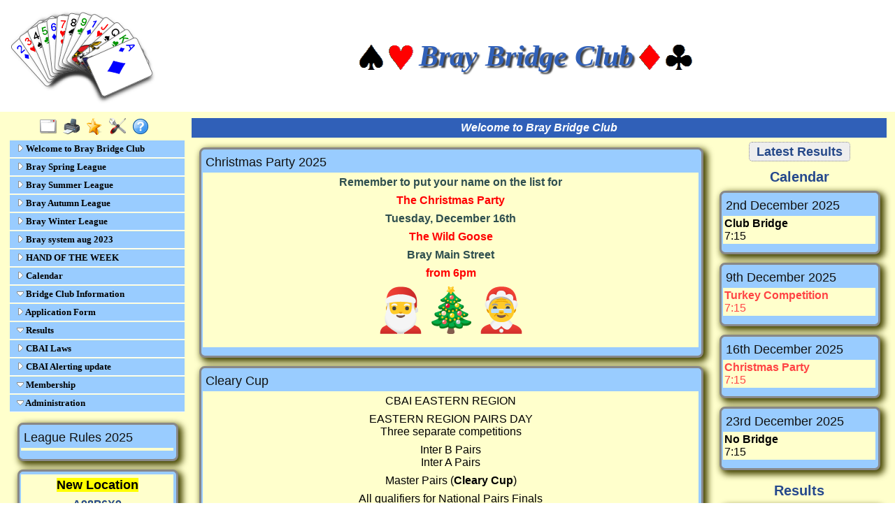

--- FILE ---
content_type: text/html
request_url: https://www.bridgewebs.com/bray/
body_size: 42351
content:
<!DOCTYPE HTML>
<html xml:lang="en" lang="en">

<head>
<meta http-equiv="Content-Type" content="text/html; charset=iso-8859-1" />
<meta name="expires" content="tue, 01 Jun 2017 19:45:00 GMT" />
<meta name="robots" content="index,follow" />
<meta name="revisit-after" content="30 days" />
<meta name="format-detection" content="telephone=no" />
<meta name="keywords" content="bridge,club,bridge club,play bridge,learn bridge,bridge lessons,Bray Bridge Club,Bray, County Wicklow, Ireland,ireland"/>
<meta name="viewport" content="width=device-width" />
<meta name="viewport" content="initial-scale=1.0" />
<meta name="description" content="The Bray Bridge Club web site gives information about session dates and times, results of sessions, club news, lessons and more. " />
<meta name="verify-v1" content="N+IOkpOaynEuTKan8q3FKwac1IBjuygFJUWRwbLQG58=" />
<title>Bray Bridge Club, Bray, County Wicklow, Ireland</title>
<link rel="stylesheet" type="text/css" href="https://code.jquery.com/ui/1.13.1/themes/base/jquery-ui.css" />
<link rel="stylesheet" type="text/css" href="/ckeditor_4.9.2/plugins/fontawesome/font-awesome/css/font-awesome.min.css" />
<link rel="stylesheet" type="text/css" href="/unslider/dist/css/unslider.css" />
<link rel="stylesheet" type="text/css" href="/bray/bwstyle_1098.css" />

<script type="text/javascript" src="https://code.jquery.com/jquery-3.2.1.js"></script>
<script type="text/javascript" src="https://code.jquery.com/ui/1.13.1/jquery-ui.js"></script>
<script type="text/javascript" src="/unslider/src/js/unslider.js"></script>

<script type="text/javascript" src="/bray/bwmenu_1078.js"></script>
<script type="text/javascript" src="/bwscript/bwor16/jscript_bridgewebs.js" ></script>
<script type="text/javascript" src="/bwscript/bwor16/jscript_bw.js" ></script>
<script type="text/javascript" src="/bwscript/bwor16/jscript_calendar.js" ></script>
<script type="text/javascript" src="/bwscript/bwor16/jscript_imageviewer.js" ></script>
<script type="text/javascript" src="/bwscript/bwor16/jscript_menu_modern_nav.js" ></script>
<script type="text/javascript" src="/bwscript/bwor16/jscript_menu_view.js" ></script>

<script type="text/javascript">
var bwhost = '.bridgewebs.com';
var club = 'bray';
var col_dark = '#3060b8';
var col_darker = '#264989';
var col_pale = '#94afe2';
var col_paler = '#bfcfee';
var curr_pid = 'display_home';
var imageview_count = 1;
var imageview_scrolltype_1 = 0;
var menu_entries = 33;
var menu_menu_box1_bedge = '0px';
var menu_menu_box1_bg = '#99CCFF';
var menu_menu_box1_bord = '#888888';
var menu_menu_box1_bsize = '1px';
var menu_menu_box1_btype = 'solid';
var menu_menu_box1_pad = '4px';
var menu_menu_box1_shadow = 'none';
var menu_menu_box1_size = 'small';
var menu_menu_box1_text = '#000000';
var menu_menu_box2_bedge = '0px';
var menu_menu_box2_bg = '#FFFFCC';
var menu_menu_box2_bord = '#EEEEEE';
var menu_menu_box2_bsize = '1px';
var menu_menu_box2_btype = 'solid';
var menu_menu_box2_pad = '4px';
var menu_menu_box2_size = 'small';
var menu_menu_box2_text = '#111111';
var menu_menu_butt = '1px';
var menu_menu_effect = 'none';
var menu_menu_font = 'Verdana';
var menu_menu_position = 'down';
var menu_menu_prefix = 'menu_arrow';
var menu_menu_style = 'std';
var menu_menu_version = '';
var menu_menu_width = '250px';
var menu_menu_wrap = 'nowrap';
var menu_modern = '';
var menu_width = 270;
var picture_tot = '6';
var pid = 'display_home';
var release3 = '';
var sessid = '';
var viewport = 1;
var web_release = 'bwor';
var web_release_club = 'bwor';
var web_release_curr = 'bwor';
var web_release_top = 'bwor';
function bwInitFunctions ( )
{
   imageViewStart ( );
   menuInit ( 0 );
}
</script>

<style type="text/css">
#scroller1 { position: relative;  }
#scroller1 .innerScrollArea1 { overflow: hidden; position: absolute; left: 0; right: 0; top: 0; bottom: 0;  }
#scroller1 li { padding: 0; margin: 0; list-style-type: none; position: absolute;  }
#scroller1 ul { padding: 0; margin: 0; position: relative;  }
.cbnews_column4 { min-width: 250px; width: 250px;  }

.imageh_1 { vertical-align: text-top; text-align: center; height: 30px; margin: 5px; padding:5px; font-size:large; background-color:#22AAAA; color:#DDFFFF;  }
.imageh_2 { vertical-align: text-top; text-align: center; height: 30px; margin: 5px; padding:5px; font-size:large; background-color:#662222; color:#FFDDDD;  }
.imageh_3 { vertical-align: text-top; text-align: center; height: 30px; margin: 5px; padding:5px; font-size:large; background-color:#226622; color:#DDFFDD;  }
.imageh_4 { vertical-align: text-top; text-align: center; height: 30px; margin: 5px; padding:5px; font-size:large; background-color:#222266; color:#DDDDFF;  }
.imageh_5 { vertical-align: text-top; text-align: center; height: 30px; margin: 5px; padding:5px; font-size:large; background-color:#CCCC22; color:#FFFFDD;  }
.imageh_6 { vertical-align: text-top; text-align: center; height: 30px; margin: 5px; padding:5px; font-size:large; background-color:#662266; color:#FFDDFF;  }
.imagei_1 { text-align: left; margin: 0px; vertical-align: top; padding:0px; border:1px solid black; color:black; font-size:small; background-color:#DDFFFF;  }
.imagei_2 { text-align: left; margin: 0px; vertical-align: top; padding:0px; border:1px solid black; color:black; font-size:small; background-color:#FFDDDD;  }
.imagei_3 { text-align: left; margin: 0px; vertical-align: top; padding:0px; border:1px solid black; color:black; font-size:small; background-color:#DDFFDD;  }
.imagei_4 { text-align: left; margin: 0px; vertical-align: top; padding:0px; border:1px solid black; color:black; font-size:small; background-color:#DDDDFF;  }
.imagei_5 { text-align: left; margin: 0px; vertical-align: top; padding:0px; border:1px solid black; color:black; font-size:small; background-color:#FFFFDD;  }
.imagei_6 { text-align: left; margin: 0px; vertical-align: top; padding:0px; border:1px solid black; color:black; font-size:small; background-color:#FFDDFF;  }
.imaget_1 { vertical-align: text-top; text-align: left; margin: 0px; padding:5px; border:1px solid black; color:black; font-size:small; background-color:#DDFFFF;  }
.imaget_2 { vertical-align: text-top; text-align: left; margin: 0px; padding:5px; border:1px solid black; color:black; font-size:small; background-color:#FFDDDD;  }
.imaget_3 { vertical-align: text-top; text-align: left; margin: 0px; padding:5px; border:1px solid black; color:black; font-size:small; background-color:#DDFFDD;  }
.imaget_4 { vertical-align: text-top; text-align: left; margin: 0px; padding:5px; border:1px solid black; color:black; font-size:small; background-color:#DDDDFF;  }
.imaget_5 { vertical-align: text-top; text-align: left; margin: 0px; padding:5px; border:1px solid black; color:black; font-size:small; background-color:#FFFFDD;  }
.imaget_6 { vertical-align: text-top; text-align: left; margin: 0px; padding:5px; border:1px solid black; color:black; font-size:small; background-color:#FFDDFF;  }
.slide-button { padding: 2px 2px 2px 2px; margin: 2px 5px 2px 5px; cursor: pointer;  }
</style>

</head>
<body style=""  onload="bwLoad ( );" onresize="bwResize ( );"  >
<script>0</script>
<a name="top"></a>
<form id="main" name="main" action="/cgi-bin/bwor/bw.cgi?club=bray&amp;pid=display_home" method="post" style="height:100%;min-height:100%" enctype="multipart/form-data">
<div id="popup_box" class="bwbox_popup"></div>
<div id="warning_message" style="height:30px;border:1px solid black;width:98%;margin:1px;padding:2px 10px;white-space:nowrap;display:none;background-color:#f4f4be">
</div>

<div class="bwbox_hidden">
<input type="hidden" id="hidden_club" name="hidden_club" value="bray"/>
<input type="hidden" id="hidden_embed" name="hidden_embed" value=""/>
<input type="hidden" id="hidden_full" name="hidden_full" value=""/>
<input type="hidden" id="hidden_pid" name="hidden_pid" value="display_home"/>
<input type="hidden" id="hidden_wd" name="hidden_wd" value=""/>
</div>

<div id="adaptaon" class="top_div top_expand">
<div class="bwbox_top" id="bwbox_top">
	<div class="bwbox_body" id="bwbox_body">
		<div id="bwbox_banner" class="bwbox_banner">
<div class="bwbox_banner1" id="bwbox_banner1">
<div class="bwbox_banner2" id="bwbox_banner2">
<div style="display:flex;width:100%">
<div class="bwbox_banner_left  bwhide"><img id="bpic1" alt="" style="max-width:224px;width:100%;" src="/bray/Profile_Small.png" border="0" /></div>
<div align="center" class="bwbox_banner_center" style="display:flex;margin:auto;">
<div style="display:inline;align-items: center;align-content:center;"><img alt="Spade" title="Spade" class="bwbox_banner_enhance bwhide" src="/images/spade_d.gif" border="0" /><img alt="Heart" title="Heart" class="bwbox_banner_enhance bwhide" src="/images/heart_d.gif" border="0" />&nbsp;</div>
<div>
<div><div id="bpic2" class="bwbox_banner_name">Bray Bridge Club</div></div>

</div>
<div>&nbsp;<img alt="Diamond" title="Diamond" class="bwbox_banner_enhance bwhide" src="/images/diamond_d.gif" border="0" /><img alt="Club" title="Club" class="bwbox_banner_enhance bwhide" src="/images/club_d.gif" border="0" /></div>
</div>
<div class="bwbox_banner_right bwhide"></div>
</div>
</div>
</div>
</div>
		<div class="bwbox_bwpagebody1" id="bwbox_bwpagebody1">
			<div class="bwbox_bwpagebody2" id="bwpagebody">
				
				<div class="bwbox_main_both" id="bwbox_main_both"><div class="bwbox_main_left" id="bwbox_main_left">
<div class="bwbox_main_menu" id="bwbox_main_menu">
<div class="bwbox_main_menu1" id="bwbox_main_menu1a">
<div class="bwbox_leftmenu"><div style="display:flex;text-align:center;margin: 0 auto;width:100%"><div style="display:flex;text-align:center;margin: 0 auto;">
<a class="tbar2_btn tbar2_full" title="Full Screen" style="display:block;width:25px;text-align:center;" href="https://www.bridgewebs.com/cgi-bin/bwor/bw.cgi?pid=display_home&amp;wd=1&amp;full=1&amp;club=bray" ></a>
<a class="tbar2_btn tbar2_print" title="Print Page" style="display:block;width:25px;text-align:center;" href="/cgi-bin/bwor/bw.cgi?pid=display_home&amp;wd=1&amp;print=1&amp;popt=publish&amp;full=1&amp;club=bray"  target="print"></a>
<a class="tbar2_btn tbar2_bnew" title="Latest Enhancements" style="display:block;width:25px;text-align:center;" href="/cgi-bin/bwx/bw.cgi?pid=display_page13&club=bw"  target="bw"></a>
<a class="tbar2_btn tbar2_admin" title="Web Administration" style="display:block;width:25px;text-align:center;" href="https://www.bridgewebs.com/cgi-bin/bwor/bw.cgi?pid=upload_menu&amp;wd=1&amp;club=bray"  target="_top"></a>
<a class="tbar2_btn tbar2_help" title="Help" style="display:block;width:25px;text-align:center;" href="/guide"  target="help"></a>
</div></div></div>
<div class="bwbox_leftmenu"><div id="menubox" class="bwbox_menubox bwbox_menu_pos_down"></div></div>
</div>
<div class="bwbox_main_menu2" id="bwbox_main_menu1b">
<div class="bwbox_leftmenu"><div class="page_boxing_2_page"  id="bwbox_div_leftbox">

<table id="bwbox_page_leftbox" align="center" border="0" cellspacing="2"  width="100%">
<tr>
<td valign="top">
<div class="page_boxing_2_news"  id="1748514404">

<table  border="0" cellspacing="0" width="100%">
<tr>
<td   title="Click for more details on League Rules 2025" onClick="newWindow=window.open ( '/bray/Summer League Rules.pdf', '_blank' ); newWindow.focus ( );"  class="page_title_2 newslink" >League Rules 2025</td>
</tr>
<tr>
<td title="Click for more details on League Rules 2025" onClick="newWindow=window.open ( '/bray/Summer League Rules.pdf', '_blank' ); newWindow.focus ( );"  class="page_text_2 newslink">
<table cellpadding="0" cellspacing="0" border="0" width="100%">
</table>
</td>
</tr>
</table>

</div>
</td>
</tr>
<tr>
<td valign="top">
<div class="page_boxing_2_news"  id="1734530972">

<table  border="0" cellspacing="0" width="100%">
<tr>
<td  class="page_text_2">
<table cellpadding="0" cellspacing="0" border="0" width="100%">
<tr>
<td ><table width="100%">
<tr><td colspan="2" valign="top"><p style="margin-bottom:8px; text-align:center"><span style="font-size:large;"></span><span style="font-size:large;"><strong><span style="background-color:#ffff00;">New Location</span></strong></span></p>
<p style="margin-bottom:8px; text-align:center"><a href="https://www.google.com/maps/place/Lakers+Social+%26+Recreational+Club/@53.2032544,-6.1063467,484m/data=!3m2!1e3!4b1!4m6!3m5!1s0x4867a86e60cb0a05:0x12c8f4023b889639!8m2!3d53.2032544!4d-6.1063467!16s%2Fg%2F1hc231fjh?entry=ttu&amp;g_ep=EgoyMDI1MDEyNi4wIKXMDSoASAFQAw%3D%3D">A98P6X9</a><span style="font-size:medium;"></span></p>
<p style="margin-bottom:8px; text-align:center"><span style="font-size:medium;"><a href="https://www.google.com/maps/place/Lakers+Social+%26+Recreational+Club/@53.2032544,-6.1089216,17z/data=!3m1!4b1!4m6!3m5!1s0x4867a86e60cb0a05:0x12c8f4023b889639!8m2!3d53.2032544!4d-6.1063467!16s%2Fg%2F1hc231fjh?entry=ttu&amp;g_ep=EgoyMDI0MTIwMS4xIKXMDSoASAFQAw%3D%3D">Lakers Social & Recreational Club</a></span></p>
</td></tr>
</table></td>
</tr>
</table>
</td>
</tr>
</table>

</div>
</td>
</tr>
</table>

</div></div>
<div class="bwbox_leftmenu"><div class="page_boxing_1_news"  id="bwbox_div_bulletin">

<table  id="bwbox_page_bulletin" border="0" cellspacing="0" width="100%">
<tr>
<td    class="page_title_1" >Application Form</td>
</tr>
<tr>
<td  class="page_text_1">
<table cellpadding="0" cellspacing="0" border="0" width="100%">
<tr>
<td ><h4>A copy of the Membership Application Form can be downloaded by clicking on</h4><h4 style="text-align: center;"><a href="https://www.bridgewebs.com/cgi-bin/bwoq/bw.cgi?club=bray&amp;pid=docs_Application%20Form.docx" target="_blank" title="Application Form.docx">Word Version</a> </h4><p style="text-align: center;">OR</p><p style="text-align: center;"><a href="https://www.bridgewebs.com/cgi-bin/bwor/bw.cgi?club=bray&amp;pid=docs_Application%20Form.pdf" target="_blank">pdf Version</a></p></td>
</tr>
</table>
</td>
</tr>
</table>

</div></div>
<div class="bwbox_leftmenu"><div style="padding:5px;text-align:center;">
<div title="For Mobile/Smart device use only" id="bwbox_desktop" class="bwbox_desktop" onClick="bwDesktop()"><a class="bwbox_desktop_a" id="bwbox_desktop_a" href="/cgi-bin/bwor/bw.cgi?pid=display_home&amp;wd=1&amp;club=bray" target="_top">Switch to Desktop</a></div>
</div></div>
<div class="bwbox_leftmenu"><div class="bwbox_release">
Release 2.19r
</div></div>
</div>
</div>
</div>
<div class="bwbox_main_right" id="bwbox_main_right">
<div class="bwbox_main_right_box" id="bwbox_main_right_box">
<div class="header_style">Welcome to Bray Bridge Club</div>
<div class="news_column34"  id="news_column34">
<div class="news_column3 cbnews_column3"  id="news_column3">
<div class="page_boxing_2_page" >

<table id="bwbox_page_home" align="center" border="0" cellspacing="2"  width="100%">
<tr>
<td valign="top">
<div class="page_boxing_2_news"  id="1764112543">

<table  border="0" cellspacing="0" width="100%">
<tr>
<td    class="page_title_2" >Christmas Party 2025</td>
</tr>
<tr>
<td  class="page_text_2">
<table cellpadding="0" cellspacing="0" border="0" width="100%">
<tr>
<td ><table width="100%">
<tr><td colspan="2" valign="top"><p style="text-align: center;"><span style="font-size:medium;"><strong><span style="color:#2f4f4f;">Remember to put your name on the list for</span></strong></span></p>
<p style="text-align: center;"><span style="font-size:medium;"><strong><span style="color:#ff0000;">The Christmas Party</span></strong></span></p>
<p style="text-align: center;"><span style="font-size:medium;"><strong><span style="color:#2f4f4f;">Tuesday, December 16th</span></strong></span></p>
<p style="text-align: center;"><span style="font-size:medium;"><strong><span style="color:#ff0000;">The Wild Goose</span></strong></span></p>
<p style="text-align: center;"><span style="font-size:medium;"><strong><span style="color:#2f4f4f;">Bray Main Street</span></strong></span></p>
<p style="text-align: center;"><span style="font-size:medium;"><strong><span style="color:#ff0000;">from 6pm</span></strong></span></p>
<p style="text-align: center;"><img alt="Google (Noto Color Emoji 16.0)" height="72" src="https://images.emojiterra.com/google/noto-emoji/unicode-16.0/color/svg/1f385.svg" width="auto" /><img alt="&#127876;" aria-label="&#127876;" data-bit="iit" data-emoji="&#127876;" draggable="false" loading="lazy" src="https://fonts.gstatic.com/s/e/notoemoji/16.0/1f384/72.png" /><img alt="&#129334;" aria-label="&#129334;" data-bit="iit" data-emoji="&#129334;" draggable="false" loading="lazy" src="https://fonts.gstatic.com/s/e/notoemoji/16.0/1f936/72.png" /></p>
</td></tr>
</table></td>
</tr>
</table>
</td>
</tr>
</table>

</div>
</td>
</tr>
<tr>
<td valign="top">
<div class="page_boxing_2_news"  id="1764430213">

<table  border="0" cellspacing="0" width="100%">
<tr>
<td   title="Click for more details on Cleary Cup" onClick="newWindow=window.open ( '/cgi-bin/bwor/bw.cgi?pid=docs_Eastern Region Pairs Day Notice_07Dec2025.docx_updated.pdf&amp;wd=1&amp;param=pdf&amp;club=bray', '_self' );"  class="page_title_2 newslink" >Cleary Cup</td>
</tr>
<tr>
<td title="Click for more details on Cleary Cup" onClick="newWindow=window.open ( '/cgi-bin/bwor/bw.cgi?pid=docs_Eastern Region Pairs Day Notice_07Dec2025.docx_updated.pdf&amp;wd=1&amp;param=pdf&amp;club=bray', '_self' );"  class="page_text_2 newslink">
<table cellpadding="0" cellspacing="0" border="0" width="100%">
<tr>
<td ><table width="100%">
<tr><td colspan="2" valign="top"><p style="text-align: center;"><span style="font-size:medium;">CBAI EASTERN REGION</span></p>
<p style="text-align: center;"><span style="font-size:medium;">EASTERN REGION PAIRS DAY<br />
Three separate competitions</span></p>
<p style="text-align: center;"><span style="font-size:medium;">Inter B Pairs<br />
Inter A Pairs</span></p>
<p style="text-align: center;"><span style="font-size:medium;">Master Pairs (<strong>Cleary Cup</strong>)</span></p>
<p style="text-align: center;"><span style="font-size:medium;">All qualifiers for National Pairs Finals</span></p>
</td></tr>
</table></td>
</tr>
</table>
</td>
</tr>
</table>

</div>
</td>
</tr>
<tr>
<td valign="top">
<div class="page_boxing_2_news"  id="1761126581">

<table  border="0" cellspacing="0" width="100%">
<tr>
<td    class="page_title_2" >Spiro Cup & Coen Trophy 2025</td>
</tr>
<tr>
<td  class="page_text_2">
<table cellpadding="0" cellspacing="0" border="0" width="100%">
<tr>
<td ><table width="100%">
<tr><td colspan="2" valign="top"><p style="text-align: center;"><img src="/bray/2025_Coen.jpeg" style="border-width: 0px; border-style: solid; height: 215px; width: 300px;" /></p>
<p style="text-align: center;">Congratulations to all Bray members who played in the Spiro & Coen over the weekend, </p>
<p style="text-align: center;">especially <strong>John Noonan</strong> whose team came First in the <strong>Coen Trophy</strong>, with BJ's team in Second</p>
<p style="text-align: center;"><strong>BJ </strong>& his partner took the <strong>Spiro Cup</strong> home.</p>
<p style="text-align: center;"><img border="0" src="/bray/Spiro-Winners-2025-300x225.jpeg" style="width: 300px;margin: 5px" /></p>
</td></tr>
</table></td>
</tr>
</table>
</td>
</tr>
</table>

</div>
</td>
</tr>
<tr>
<td valign="top">
<div class="page_boxing_2_news"  id="1758711838">

<table  border="0" cellspacing="0" width="100%">
<tr>
<td    class="page_title_2" >Open Teams September 2025</td>
</tr>
<tr>
<td  class="page_text_2">
<table cellpadding="0" cellspacing="0" border="0" width="100%">
<tr>
<td ><table width="100%">
<tr><td colspan="2" valign="top"><p style="text-align: center;">Well done to all the participants and organisers.  Our first Open Teams competition of the season was a pleasure.</p>
<p style="text-align: center;">Congratulations to the winning teams</p>
<p style="text-align: center;">1st Alan O'Sullivan, BJ O'Brien, Mathew O'Farrell & Teresa Rigney</p>
<p style="text-align: center;">2nd Mairead Haugh, Roisin DeJong, Maria Whelan & John Noonan</p>
<p style="text-align: center;">3rd Rory Egan, Eileen Vickers, Sandra Newell & Michelle Moloney</p>
</td></tr>
</table></td>
</tr>
</table>
</td>
</tr>
</table>

</div>
</td>
</tr>
<tr>
<td valign="top">
<div class="page_boxing_2_news"  id="1758709898">

<table  border="0" cellspacing="0" width="100%">
<tr>
<td   title="Click for more details on Resident Expert Hand Analysis" onClick="newWindow=window.open ( '/cgi-bin/bwor/bw.cgi?pid=docs_Hand Analysis 23925.pdf&amp;wd=1&amp;param=pdf&amp;club=bray', '_self' );"  class="page_title_2 newslink" >Resident Expert Hand Analysis</td>
</tr>
<tr>
<td title="Click for more details on Resident Expert Hand Analysis" onClick="newWindow=window.open ( '/cgi-bin/bwor/bw.cgi?pid=docs_Hand Analysis 23925.pdf&amp;wd=1&amp;param=pdf&amp;club=bray', '_self' );"  class="page_text_2 newslink">
<table cellpadding="0" cellspacing="0" border="0" width="100%">
<tr>
<td ><table width="100%">
<tr><td colspan="2" valign="top"><p><strong>Thanks John</strong></p>
<p> </p>
<p> </p>
</td></tr>
</table></td>
</tr>
</table>
</td>
</tr>
</table>

</div>
</td>
</tr>
<tr>
<td valign="top">
<div class="page_boxing_2_news"  id="1748515111">

<table  border="0" cellspacing="0" width="100%">
<tr>
<td    class="page_title_2" >Summer League 2025</td>
</tr>
<tr>
<td  class="page_text_2">
<table cellpadding="0" cellspacing="0" border="0" width="100%">
<tr>
<td ><table width="100%">
<tr><td colspan="2" valign="top"><p style="line-height: 1.38; text-align: center;"><span style="font-size:11pt; font-variant:normal; white-space:pre-wrap"><span style="font-family:Arial,sans-serif"><span style="color:#000000"><span style="font-weight:400"><span style="font-style:normal"><span style="text-decoration:none"></span></span></span></span></span></span></p>
<p style="line-height:1.3800000000000001; text-align:center; margin-bottom:13px"><span style="font-size:11pt; font-variant:normal; white-space:pre-wrap"><span style="font-family:Calibri,sans-serif"><span style="color:#000000"><span style="font-weight:400"><span style="font-style:normal"><span style="text-decoration:none"><span style="border:none"><span style="display:inline-block"><span style="overflow:hidden"><span style="width:286px"><span style="height:146px"><img border="0" src="/bray/sl2025.jpg" style="width: 450px;margin: 5px" /></span></span></span></span></span></span></span></span></span></span></span></p>
<p style="line-height:1.3800000000000001; text-align:center; margin-bottom:13px"><span style="font-size:24pt; font-variant:normal; white-space:pre-wrap"><span style="font-family:Calibri,sans-serif"><span style="color:#000000"><span style="font-weight:400"><span style="font-style:normal"><span style="text-decoration:none">Bray Bridge Club</span></span></span></span></span></span></p>
<p style="line-height:1.3800000000000001; text-align:center; margin-bottom:13px"><span style="font-size:24pt; font-variant:normal; white-space:pre-wrap"><span style="font-family:Calibri,sans-serif"><span style="color:#000000"><span style="font-weight:400"><span style="font-style:normal"><span style="text-decoration:none">Summer League Prizewinners</span></span></span></span></span></span></p>
<table align="center" border="0" cellpadding="1" cellspacing="2" data-sheets-baot="1" data-sheets-root="1" dir="ltr" xmlns="http://www.w3.org/1999/xhtml">
	<colgroup>
		<col width="80" />
		<col width="166" />
	</colgroup>
	<tbody>
		<tr>
			<td><span style="font-size:small;"><strong>1st</strong></span></td>
			<td><span style="font-size:small;"><strong>Maria Whelan</strong></span></td>
		</tr>
		<tr>
			<td><span style="font-size:small;"><strong>2nd</strong></span></td>
			<td><span style="font-size:small;"><strong>Sean Maguire</strong></span></td>
		</tr>
		<tr>
			<td><span style="font-size:small;"><strong>3rd</strong></span></td>
			<td><span style="font-size:small;"><strong>Brendan Martin</strong></span></td>
		</tr>
		<tr>
			<td><span style="font-size:small;"><strong>4th</strong></span></td>
			<td><span style="font-size:small;"><strong>Eileen Vickers</strong></span></td>
		</tr>
		<tr>
			<td><span style="font-size:small;"><strong>5th</strong></span></td>
			<td><span style="font-size:small;"><strong>Alan O'Sullivan</strong></span></td>
		</tr>
		<tr>
			<td><span style="font-size:small;"><strong>1st June</strong></span></td>
			<td><span style="font-size:small;"><strong>Catherine Mc Cann</strong></span></td>
		</tr>
		<tr>
			<td><span style="font-size:small;"><strong>1st July</strong></span></td>
			<td><span style="font-size:small;"><strong>Mairead Haugh</strong></span></td>
		</tr>
		<tr>
			<td><span style="font-size:small;"><strong>1st August</strong></span></td>
			<td><span style="font-size:small;"><strong>Eleanor Callanan</strong></span></td>
		</tr>
		<tr>
			<td><span style="font-size:small;"><strong>Visitor</strong></span></td>
			<td><span style="font-size:small;"><strong>Frank O'Gallachoir</strong></span></td>
		</tr>
	</tbody>
</table>
</td></tr>
</table></td>
</tr>
</table>
</td>
</tr>
</table>

</div>
</td>
</tr>
<tr>
<td valign="top">
<div class="page_boxing_2_news"  id="1752501242">

<table  border="0" cellspacing="0" width="100%">
<tr>
<td  class="page_text_2">
<table cellpadding="0" cellspacing="0" border="0" width="100%">
<tr>
<td ><table width="100%">
<tr><td colspan="2" valign="top"><h1 style="text-align: center;">&#9824; <span style="color:red">&#9829;</span> <span style="color:red;">&#9830;</span> &#9827;   <strong>Huge congratulations to Bray Bridge Club </strong></h1>
<h1 style="text-align: center;"><strong>at the Regent Centenary Congress this weekend.</strong> &#9824; <span style="color:red">&#9829;</span> <span style="color:red;">&#9830;</span> &#9827; </h1>
<p style="text-align: center;"> </p>
<p style="text-align: center;">1st, 2nd and 3rd place winners on Friday night in the <strong>Mixed Pairs</strong> - <strong>Marie Callanan, John Noonan and Michelle Moloney & Marcin Rudzinski.  </strong></p>
<p style="text-align: center;"><strong>John Noonan</strong> came 2nd in the <strong>Congress Pairs. </strong></p>
<p style="text-align: center;"><strong>BJ O'Brien's </strong>team were 2nd in the <strong>Congress Teams.</strong></p>
<p style="text-align: center;"><font color="#000000" face="Arial, sans-serif">&#128079;&#128079;&#128079;&#128079;</font></p>
</td></tr>
</table></td>
</tr>
</table>
</td>
</tr>
</table>

</div>
</td>
</tr>
<tr>
<td valign="top">
<div class="page_boxing_2_news"  id="1748517499">

<table  border="0" cellspacing="0" width="100%">
<tr>
<td    class="page_title_2" >Prize Night !!</td>
</tr>
<tr>
<td  class="page_text_2">
<table cellpadding="0" cellspacing="0" border="0" width="100%">
<tr>
<td ><table width="100%">
<tr><td colspan="2"></td></tr>
<tr><td colspan="2" align="center"><div style="margin: 5px 5px 5px 5px;">
<div id="scroller1" style="height: 230px; margin: 10px auto;border-radius: 6px;border:4px solid #888888;padding: 8px 2px 8px 2px;box-shadow: 4px 4px 10px 2px #444400;">
<div class="innerScrollArea1" id="innerScrollArea1" >
<ul id="innerScrollAreaImages1">
<li><div align="left"><img style="border:2px solid black;margin: 1px;width:370px;" src="/bray/[base64].jpg"  /><div style="text-align: center;">Boland Teams 1st Alan OSullivan Ann Murphy Geraldine Cassidy John Gilliland 2nd Dolores Gilliland Maria Whelan Chantal McCabe Nicola Power 3rd Catherine McCann Brendan Martin Mary Teehan Peggy Kelly</div></div></li>
<li><div align="left"><img style="border:2px solid black;margin: 1px;width:290px;" src="/bray/McStravick_Teams_1st_Alan_OSullivan_John_Noonan_Mairead_Haugh__Roisin_De_Jong.jpg"  /><div style="text-align: center;">McStravick Teams 1st Alan OSullivan John Noonan Mairead Haugh Roisin De Jong</div></div></li>
<li><div align="left"><img style="border:2px solid black;margin: 1px;width:181px;" src="/bray/Mens_Pairs_1st_George_Daly__John_Hautz_2nd_John_Gilland__Adrian_Meagher.jpg"  /><div style="text-align: center;">Mens Pairs 1st George Daly John Hautz 2nd John Gilland Adrian Meagher</div></div></li>
<li><div align="left"><img style="border:2px solid black;margin: 1px;width:338px;" src="/bray/Presidents_Prize_1st_BJ_OBrien__Alan_OSullivan_2nd_John_Noonan__Maria_Whelan_3rd_Rita_ONeill__Jason_Doyle.jpg"  /><div style="text-align: center;">Presidents Prize 1st BJ OBrien Alan OSullivan 2nd John Noonan Maria Whelan 3rd Rita ONeill Jason Doyle</div></div></li>
<li><div align="left"><img style="border:2px solid black;margin: 1px;width:335px;" src="/bray/Spring_League_1st_Sriram_Chari_2nd_Carol_Vambeck_3rd_Triona_Irving.jpg"  /><div style="text-align: center;">Spring League 1st Sriram Chari 2nd Carol Vambeck 3rd Triona Irving</div></div></li>
<li><div align="left"><img style="border:2px solid black;margin: 1px;width:319px;" src="/bray/Terry_Corcoran__1st_BJ_OBrien__Alan_OSullivan_2nd_Mary_OToole__John_Gilliland_3rd_Sinead_Madden__Gary_Dowling.jpg"  /><div style="text-align: center;">Terry Corcoran 1st BJ OBrien Alan OSullivan 2nd Mary OToole John Gilliland 3rd Sinead Madden Gary Dowling</div></div></li>
</ul>
</div>
</div>
<div align="center" style="padding:5px">
<img id="scroller_play_1" class="slide-button" src="/bwicons/32/2100-media_play_cyan.png"  onclick="imageViewPlay( )" />
<img id="scroller_pause_1" class="slide-button" src="/bwicons/32/2101-media_pause_cyan.png"  onclick="imageViewPause( )"  />
<img id="scroller_stop_1" class="slide-button" src="/bwicons/32/2102-media_stop_cyan.png"  onclick="imageViewStop( )"  />
</div>
</div></td></tr>
</table></td>
</tr>
</table>
</td>
</tr>
</table>

</div>
</td>
</tr>
<tr>
<td valign="top">
<div class="page_boxing_2_news"  id="1744233200">

<table  border="0" cellspacing="0" width="100%">
<tr>
<td    class="page_title_2" >Greystones Open</td>
</tr>
<tr>
<td  class="page_text_2">
<table cellpadding="0" cellspacing="0" border="0" width="100%">
<tr>
<td ><table width="100%">
<tr><td colspan="2" valign="top"><p style="text-align: center;"><img src="/bray/2025_Greystones_Teams_Winners.png" style="border-width: 0px; border-style: solid; width: 400px; height: 347px; float: center;" /></p>
<p style="text-align: center;">Well done to all the Bray Bridge Club members who represented the club so well in the Greystones Open.</p>
<p style="text-align: center;"><span style="font-size:x-large;">&#128079; </span>Congratulations to Team winners Mary O'Toole, Triona Irving, Catherine McCann and Joan O'Neill. <span style="font-size:x-large;">&#128079; </span></p>
<p style="text-align: center;">BJ O'Brien was on the 2nd place team.</p>
<p style="text-align: center;">2nd in the Open Pairs were Jason Doyle and Rory Egan</p>
<p style="text-align: center;">and Best Local Pair was awarded to Brendan Martin and Catherine McCann</p>
</td></tr>
</table></td>
</tr>
</table>
</td>
</tr>
</table>

</div>
</td>
</tr>
<tr>
<td valign="top">
<div class="page_boxing_2_news"  id="1739960512">

<table  border="0" cellspacing="0" width="100%">
<tr>
<td    class="page_title_2" >Expert Hand Analysis</td>
</tr>
<tr>
<td  class="page_text_2">
<table cellpadding="0" cellspacing="0" border="0" width="100%">
<tr>
<td ><table width="100%">
<tr><td colspan="2" valign="top"><p style="text-align: center;">From March 4th, at 7:00pm</p>
<p style="text-align: center;">one of our resident experts will analyse a couple of interesting hands from the previous weeks game. </p>
<p style="text-align: center;">Thank you very much to Alan and BJ who have agreed to kick start this programme. </p>
<p style="text-align: center;">We look forward to an enthusiastic turn out.</p>
</td></tr>
</table></td>
</tr>
</table>
</td>
</tr>
</table>

</div>
</td>
</tr>
<tr>
<td valign="top">
<div class="page_boxing_2_news"  id="1740579218">

<table  border="0" cellspacing="0" width="100%">
<tr>
<td    class="page_title_2" >Open Teams 2025</td>
</tr>
<tr>
<td  class="page_text_2">
<table cellpadding="0" cellspacing="0" border="0" width="100%">
<tr>
<td ><table width="100%">
<tr><td colspan="2" valign="top"><p>Congratulations to everyone on a great evening of Teams Bridge. </p>
<p>1st Alan O'Sullivan, Sandra Newell, Paul Clinch & Iain Walker</p>
<p>2nd Richard Hartheimer, Sean Maguire, Rita O'Neill & Mary Dillon</p>
<p>3rd Marie Callanan, Maria Whelan, Michael Lennon & Trevor Murphy.</p>
<p><img border="0" src="/bray/1OT_1.jpg" /><img border="0" src="/bray/2OT_1.jpg" /></p>
</td></tr>
</table></td>
</tr>
</table>
</td>
</tr>
</table>

</div>
</td>
</tr>
<tr>
<td valign="top">
<div class="page_boxing_2_news"  id="1739351426">

<table  border="0" cellspacing="0" width="100%">
<tr>
<td    class="page_title_2" >John Noonan - Grand Master</td>
</tr>
<tr>
<td  class="page_text_2">
<table cellpadding="0" cellspacing="0" border="0" width="100%">
<tr>
<td ><table width="100%">
<tr><td colspan="2" valign="top"><p style="text-align: center;"><img alt="John Noonan-grand Master" src="/bray/GM2.jpg" style="border-width: 0px; border-style: solid; width: 360px; height: 480px;" /></p>
</td></tr>
</table></td>
</tr>
</table>
</td>
</tr>
</table>

</div>
</td>
</tr>
</table>

</div>
</div>
<div class="news_column4 cbnews_column4"  id="news_column4">
<div style="margin-bottom:4px;"><table  cellspacing="0" border="0" cellspacing="0" width="100%">
<tr>
<td align="center" style="padding:5px"><a class="bwbox_cal_button" title="Click for Latest Results" href="/cgi-bin/bwor/bw.cgi?pid=display_rank&amp;event=latest&amp;wd=1&amp;club=bray"><span style="white-space:nowrap">Latest Results</span></a></td>
</tr>
</table></div>
<div style="margin-bottom:4px;"><div class="page_boxing_2_page" >

<table id="bwbox_page_2" align="center" border="0" cellspacing="2" width="100%">
<tr><td align="center" valign="top" >
<span class="bwbox_cal_color">Calendar</span>
</td></tr>
<tr>
<td valign="top">
<div class="page_boxing_2_news" >

<table  border="0" cellspacing="0" width="100%">
<tr>
<td    class="page_title_2" >2nd December 2025</td>
</tr>
<tr>
<td  class="page_text_2">
<table cellpadding="0" cellspacing="0" border="0" width="100%">
<tr>
<td style="" ><b>Club Bridge</b></td>
</tr>
<tr>
<td style="">7:15</td>
</tr>
</table>
</td>
</tr>
</table>

</div>
</td>
</tr>
<tr>
<td valign="top">
<div class="page_boxing_2_news" >

<table  border="0" cellspacing="0" width="100%">
<tr>
<td    class="page_title_2" >9th December 2025</td>
</tr>
<tr>
<td  class="page_text_2">
<table cellpadding="0" cellspacing="0" border="0" width="100%">
<tr>
<td style="color:#FF4444;background-color:transparent" ><b>Turkey Competition</b></td>
</tr>
<tr>
<td style="color:#FF4444;background-color:transparent">7:15</td>
</tr>
</table>
</td>
</tr>
</table>

</div>
</td>
</tr>
<tr>
<td valign="top">
<div class="page_boxing_2_news" >

<table  border="0" cellspacing="0" width="100%">
<tr>
<td    class="page_title_2" >16th December 2025</td>
</tr>
<tr>
<td  class="page_text_2">
<table cellpadding="0" cellspacing="0" border="0" width="100%">
<tr>
<td style="color:#FF4444;background-color:transparent" ><b>Christmas Party</b></td>
</tr>
<tr>
<td style="color:#FF4444;background-color:transparent">7:15</td>
</tr>
</table>
</td>
</tr>
</table>

</div>
</td>
</tr>
<tr>
<td valign="top">
<div class="page_boxing_2_news" >

<table  border="0" cellspacing="0" width="100%">
<tr>
<td    class="page_title_2" >23rd December 2025</td>
</tr>
<tr>
<td  class="page_text_2">
<table cellpadding="0" cellspacing="0" border="0" width="100%">
<tr>
<td style="" ><b>No Bridge</b></td>
</tr>
<tr>
<td style="">7:15</td>
</tr>
</table>
</td>
</tr>
</table>

</div>
</td>
</tr>
</table>

</div></div>
<div style="margin-bottom:4px;"><div class="page_boxing_2_page" >

<table id="bwbox_page_3" align="center" border="0" cellspacing="2" width="100%">
<tr><td align="center" valign="top" >
<span class="bwbox_cal_color">Results</span>
</td></tr>
<tr>
<td valign="top">
<div class="page_boxing_2_news" >

<table  border="0" cellspacing="0" width="100%">
<tr>
<td    onClick="eventLink ('20251125_1','','')" class="page_title_2 newslink" >25th November 2025</td>
</tr>
<tr>
<td  class="page_text_2">
<table cellpadding="0" cellspacing="0" border="0" width="100%">
<tr>
<td style="" ><b>Club Bridge</b></td>
</tr>
</table>
</td>
</tr>
</table>

</div>
</td>
</tr>
<tr>
<td valign="top">
<div class="page_boxing_2_news" >

<table  border="0" cellspacing="0" width="100%">
<tr>
<td    onClick="eventLink ('20251118_1','','')" class="page_title_2 newslink" >18th November 2025</td>
</tr>
<tr>
<td  class="page_text_2">
<table cellpadding="0" cellspacing="0" border="0" width="100%">
<tr>
<td style="color:#00FF00;background-color:transparent" ><b>Anderson Cup 2</b></td>
</tr>
</table>
</td>
</tr>
</table>

</div>
</td>
</tr>
<tr>
<td valign="top">
<div class="page_boxing_2_news" >

<table  border="0" cellspacing="0" width="100%">
<tr>
<td    onClick="eventLink ('20251111_1','','')" class="page_title_2 newslink" >11th November 2025</td>
</tr>
<tr>
<td  class="page_text_2">
<table cellpadding="0" cellspacing="0" border="0" width="100%">
<tr>
<td style="color:#00FF00;background-color:transparent" ><b>Anderson Cup 1</b></td>
</tr>
</table>
</td>
</tr>
</table>

</div>
</td>
</tr>
<tr>
<td valign="top">
<div class="page_boxing_2_news" >

<table  border="0" cellspacing="0" width="100%">
<tr>
<td    onClick="eventLink ('20251111_2','','')" class="page_title_2 newslink" >11th November 2025</td>
</tr>
<tr>
<td  class="page_text_2">
<table cellpadding="0" cellspacing="0" border="0" width="100%">
<tr>
<td style="" ><b>Anderson Session Overall</b></td>
</tr>
</table>
</td>
</tr>
</table>

</div>
</td>
</tr>
</table>

</div></div>
<div style="margin-bottom:4px;"><div class="page_boxing_97_page" >

<table id="bwbox_page_message" align="center" border="0" cellspacing="2"  width="100%">
<tr>
<td valign="top">
<div class="page_boxing_97_news"  id="1536761722">

<table  border="0" cellspacing="0" width="100%">
<tr>
<td    class="page_title_97" >TIME LIMIT FOR LODGING APPEALS</td>
</tr>
<tr>
<td  class="page_text_97">
<table cellpadding="0" cellspacing="0" border="0" width="100%">
<tr>
<td ><table width="100%">
<tr><td colspan="2" valign="top"><p style="margin-bottom:8px; margin-top:0px; -webkit-text-stroke-width:0px; text-align:center"><u><span style="color:null;"><span style="font-size:medium;"></span></span></u></p>
<p style="margin-bottom:8px; margin-top:0px; -webkit-text-stroke-width:0px; text-align:center"><span style="font-family:Arial,Helvetica,sans-serif;"><span style="font-size:small;"><span style="color:#000000;"><span new="" roman="" times=""><span arial="">We would&nbsp;like to highlight to all members the importance of verifying the <strong>correct score/orientation</strong> when accepting the score on all boards.&nbsp; &nbsp;</span></span></span></span></span></p>
<p style="margin-bottom:8px; margin-top:0px; -webkit-text-stroke-width:0px; text-align:center"><span style="font-family:Arial,Helvetica,sans-serif;"><span style="font-size:small;"><span style="color:#000000;"><span new="" roman="" times=""><span arial=""></span></span></span><span style="color:#000000;"><span new="" roman="" times=""><span arial=""></span></span></span><span style="color:#000000;"><span new="" roman="" times=""><span arial="">Please note that the time limit for any changes in the score is 5 minutes after getting your score on the bridgemates at the end of the session.&nbsp; </span></span></span></span></span></p>
<p style="margin: 0in 0in 0.0001pt; text-align: center;"><span style="font-family:Arial,Helvetica,sans-serif;"><span style="font-size:small;"><span style="color:#000000;"><span new="" roman="" times=""><span arial="">If any score entered incorrectly is not corrected by the TD by the end of play then the results uploaded on the website will stand as entered.&nbsp;</span></span></span></span></span></p>
<p style="margin: 0in 0in 0.0001pt; text-align: center;">&nbsp;</p>
<p style="margin: 0in 0in 0.0001pt; text-align: center;"><span style="font-family:Arial,Helvetica,sans-serif;"><span style="font-size:small;"><span style="color:#000000;"><span new="" roman="" times=""><span arial=""></span></span></span></span></span><span style="font-size:10pt;"><span style="color:#000000;"><span new="" roman="" times=""><span arial="">&nbsp; </span></span></span></span></p>
</td></tr>
</table></td>
</tr>
</table>
</td>
</tr>
</table>

</div>
</td>
</tr>
<tr>
<td valign="top">
<div class="page_boxing_97_news"  id="1605186576">

<table  border="0" cellspacing="0" width="100%">
<tr>
<td    class="page_title_97" >CBAI Calendar of Events</td>
</tr>
<tr>
<td  class="page_text_97">
<table cellpadding="0" cellspacing="0" border="0" width="100%">
<tr>
<td ><table width="100%">
<tr><td colspan="2" valign="top"><p style="text-align:center; margin-bottom:11px"><span style="font-family:Arial,Helvetica,sans-serif"><span style="color:#002060"><span style="font-size:medium">&spades;&nbsp;<span style="color:red">&hearts;</span>&nbsp;<span style="color:red">&diams;</span>&nbsp;&clubs;&nbsp;<strong> </strong></span></span></span></p>
<h2 style="text-align: center;"><span style="font-size:medium"></span><span style="font-size:small;"><strong><font color="#ff0000">CBAI Calendar of Events</font></strong></span></h2>
<p style="text-align:center"><span style="font-size:medium">&clubs;&nbsp;<span style="color:red">&diams;</span>&nbsp;<span style="color:red">&hearts;</span>&nbsp;&spades;</span></p>
<h3 style="text-align: center;"><span style="font-size:x-small;"><span style="color:#000000;"><strong>Click on the following site to see details of all pending congresses and National Competitions:</strong></span></span></h3>
<p style="text-align: center;"><span style="font-size:x-small;"><a href="https://www.cbai.ie/cbai-events/"><span style="color:#000000;">https://www.cbai.ie/cbai-events/</span></a></span></p>
<p>&nbsp;</p>
</td></tr>
</table></td>
</tr>
</table>
</td>
</tr>
</table>

</div>
</td>
</tr>
</table>

</div></div>
</div>
</div>
</div>
</div></div>
			</div>
		</div>
		<div class="bwbox_footer">
This site is built with <a  href="https://www.bridgewebs.com" target="_blank"><span class="bwbox_footer_link"><b>BridgeWebs</b></span></a>, the easy web solution.

</div>
	</div>
</div>

</div>
</form>
</body>

</html>


--- FILE ---
content_type: text/javascript
request_url: https://www.bridgewebs.com/bwscript/bwor16/jscript_imageviewer.js
body_size: 8437
content:
// Copyright 2007-2012, www.bridgewebs.com. All Rights Reserved.
// Author : Gwynne Hughes
// We will take legal action against those who copy our HTML content,
// CSS style sheets and JavaScript functions.
// bridgewebs javascript imageviewer.js
var imageview_controller   = { curSpeed:0, fullSpeed:2, interval:20, duration:600 };
var imageview_fullW        = [ 0 ];
var imageview_viewportW    = [ 0 ];
var imageview_timer_scroll = 0;
var imageview_timer_stop   = 0;
var imageview_scroller     = [ 0 ];
var imageview_scrolltypes  = [ 0, 0 ];
var imageview_objects      = [ 0, 0 ];
var imageview_instance     = 0;
var myIndex = 0;

function imageViewStart ( )
{
//	alert ("ImageViewStartOLd 1");
	for ( i = 1; i <= imageview_count; i++)
  	{
  		imageViewInit ( i );
//  		alert ("ImageViewStartOLd");
	}
	if ( getOptCookie ( 'imgscr' ) != 'P' )
	{
	 	setTimeout ( imageViewPlay, 4 * 1000 );
	}
}
//reset lw 22/01 rel 3 slideshow
function imageViewStart3 ( )
{
  carousel ();
}

function carousel () {
    var i;
    var x = document.getElementsByClassName("mySlides");
    for (i = 0; i < x.length; i++) {
      x[i].style.display = "none";
    }
    myIndex++;
//    alert ("carousel " + myIndex + ' = ' + x );
    if ( myIndex > x.length ) { myIndex = 1 }
    if ( x[myIndex-1] )
    {
	    x[myIndex-1].style.display = "block";
	    setTimeout(carousel, time_out);
    }
}


function imageViewInit ( i )
{
	var imageview_type = 0;
	eval ( 'imageview_type = imageview_scrolltype_' + i );
	imageview_scrolltypes[i] = imageview_type;
	if ( imageview_scrolltypes[i] )
	{
		var pauto = false;
		if ( getOptCookie ( 'imgscr' ) != 'P' )
		{
		 	pauto = true;
		}
		jQuery(document).ready(function($) {
				imageview_objects[i] = $('.slider' + i).unslider( { autoplay: pauto, arrows: false } );
		});
		jQuery(document).ready(function($) {
		   var elem = document.getElementById ( 'slider' + i + '_box' );
			var boxheight = elem.clientHeight;
//		   alert ( boxheight );
		   var elem1 = document.getElementById ( 'slider' + i + '_prev' );
		   if ( elem1 )
		   {
			   elem1.style.top = ( ( boxheight - 100 ) / 2 ) + 'px';
			}
		   var elem2 = document.getElementById ( 'slider' + i + '_next' );
			if ( elem2 )
			{
			   elem2.style.top = ( ( boxheight - 100 ) / 2 ) + 'px';
			}
		});
		if ( ! imageview_timer_stop )
		{
	   	imageview_timer_stop = setTimeout ( imageViewTimerStop, 240 * 1000 );
	   }
		return;
	}
	imageview_scroller[i] = $('#scroller' + i + ' div.innerScrollArea' + i);
	var scrollerContent = imageview_scroller[i].children ( 'ul' );
	scrollerContent.children().clone().appendTo ( scrollerContent );
	var curX = 0;
	scrollerContent.children().each(function(){
	   var $this = $(this);
	   $this.css('left', curX);
	   curX += $this.outerWidth ( true );
	});
	imageview_fullW[i]     = curX / 2;
	imageview_viewportW[i] = imageview_scroller[i].width();

	// Scrolling speed management
	var $imageview_controller = $(imageview_controller);
	var imageViewTweenToNewSpeed = function ( slideshow, newSpeed, duration )
	{
	   if ( duration === undefined )
	   {
	       duration = imageview_controller.duration;
	   }
	   $imageview_controller.stop(true).animate ( {curSpeed:newSpeed}, duration);
	};

	// Pause on hover
//	imageview_scroller[i].hover (
//		function ( i )
//		{
//		   imageViewTweenToNewSpeed ( i, 0 );
//		},
//		function ( i )
//		{
//		   imageViewTweenToNewSpeed ( i, 0 );
//		}
//	);
//   imageViewTweenToNewSpeed ( i, imageview_controller.fullSpeed );
}

function imageViewScroll ( )
{
	for ( i = 1; i <= imageview_count; i++)
  	{
	   var curX = imageview_scroller[i].scrollLeft();
	   var newX = curX + imageview_controller.curSpeed;
	   if ( newX > ( imageview_fullW[i] * 2 ) - imageview_viewportW[i])
	        newX -= imageview_fullW[i];
	   imageview_scroller[i].scrollLeft(newX);
	}
};

function imageViewPause ( )
{
	imageViewTimerStop ( );
	setOptCookie ( 'imgscr', 'P' );
};

function imageViewPlay ( )
{
	imageViewTimerStart ( );
	for ( i = 1; i <= imageview_count; i++)
	{
		if ( ! imageview_scrolltypes[i] )
		{
			var $imageview_controller = $(imageview_controller);
	      var duration = imageview_controller.duration;
	      var newSpeed = imageview_controller.fullSpeed;
		   $imageview_controller.stop(true).animate ( {curSpeed:newSpeed}, duration);
		}
	}
	setOptCookie ( 'imgscr', 'G' );
};

function imageViewStop ( )
{
	imageViewTimerStop ( );
	for ( i = 1; i <= imageview_count; i++)
  	{
		if ( imageview_scrolltypes[i] )
		{
			imageview_objects[i].unslider ( 'stop' );
		}
		else
		{
		   var newX = imageview_fullW[i];
		   imageview_scroller[i].scrollLeft(newX);
		}
	}
	setOptCookie ( 'imgscr', 'P' );
};

function imageViewTimerStart ( )
{
	for ( i = 1; i <= imageview_count; i++ )
  	{
		if ( imageview_scrolltypes[i] )
		{
			imageview_objects[i].unslider ( 'start' );
		}
		else if ( ! imageview_timer_scroll )
		{
		   imageview_timer_scroll = setInterval ( imageViewScroll, imageview_controller.interval );
	   }
	}
//		alert ( 'setting' + imageview_timer_stop );
	if ( ! imageview_timer_stop )
	{
   	imageview_timer_stop = setTimeout ( imageViewTimerStop, 240 * 1000 );
   }
}

function imageViewTimerStop ( )
{
//	alert ( 'here' );
	for ( i = 1; i <= imageview_count; i++ )
	{
		if ( imageview_scrolltypes[i] )
		{
			imageview_objects[i].unslider ( 'stop' );
		}
	}
	if ( imageview_timer_scroll )
	{
	   clearInterval ( imageview_timer_scroll );
	   imageview_timer_scroll = 0;
   }
	if ( imageview_timer_stop )
	{
   	clearTimeout ( imageview_timer_stop );
	   imageview_timer_stop = 0;
   }
}

function imageViewNext ( i )
{
	imageview_objects[i].unslider('next');
	setOptCookie ( 'imgscr', 'G' );
	imageViewTimerStart ( );
}

function imageViewPrev ( i )
{
	imageview_objects[i].unslider('prev');
	setOptCookie ( 'imgscr', 'P' );
	imageViewStop ( );
}

function imageViewCaptionEdit ( pic, nid )
{
	imageViewStop ( );
   if ( imageview_instance )
   {
	   CKEDITOR.remove ( imageview_instance );
   }
   var html = [ ];
   var thtml = [ ];
	var picture_title = '';
	var picture_text = '';
	var choice_seq = [ ];
	for ( var j = 1; j <= picture_tot; j++)
  	{
		eval ( 'picture_title = picture_title_' + j );
		var imove = ' : ';
		if ( pic > j )
		{
			imove = ' : Before - ';
		}
		else if ( pic < j )
		{
			imove = ' : After - ';
		}
		choice_seq.push ( j + '=' + j + imove + picture_title );
  	}
	eval ( 'picture_title = picture_title_' + pic );
	eval ( 'picture_text  = picture_text_'  + pic );
	thtml.push ( '<table cellpadding="3" cellspacing="0" border="0">' );
	thtml.push ( '<tr>' );
	thtml.push ( '<td align="left">' );
	thtml.push ( 'Title:' );
	thtml.push ( '</td>' );
	thtml.push ( '<td>' );
	thtml.push ( '<input type="input"  id="picture_title" name="picture_title" size="40"  value="' + picture_title + '"/>' );
	thtml.push ( '</td>' );
	thtml.push ( '</tr>' );
	thtml.push ( '<tr>' );
	thtml.push ( '<td align="left">' );
	thtml.push ( 'Sequence:' );
	thtml.push ( '</td>' );
	thtml.push ( '<td>' );
	thtml.push ( bwChoice ( 'picture_seq', pic, choice_seq ) );
	thtml.push ( '<input type="hidden" id="picture_id"    name="picture_id"    value="' + pic + '"/>' );
	thtml.push ( '</td>' );
	thtml.push ( '</tr>' );
	thtml.push ( '<tr>' );
	thtml.push ( '<td colspan="2">' );
   thtml.push ( '<textarea bgcolor="#FFFFFF" cols="60" rows="8" id="picture_text" name="picture_text" >' + picture_text + '</textarea>' );
	thtml.push ( '</td>' );
	thtml.push ( '</tr>' );
	thtml.push ( '</table>' );
 	html.push ( thtml.join ( '' ) );
	bwShowBoxPopup ( {
		   btitle  : '<b>Edit Picture Caption</b>',
		   bfoot   : '<button type="button" class="bwbutton" onclick="imageViewCaptionSave( ' + pic + ', ' + nid + ' );">Save</button>',
		   bwidth  : 800,
		   bheight : 800,
		   btop    : 200,
		   bleft   : 100,
		   bcancel : 1,
		   bhtml   : html
		} );
   imageview_instance = CKEDITOR.replace ( 'picture_text' );
	CKEDITOR.replace( 'picture_text', { allowedContent: true } );
	CKEDITOR.dtd.$removeEmpty['span'] = false;
}

function imageViewCaptionSave ( i, nid )
{
	bwPageGo ( 'savepictures' )
}

function imageViewStop ( )
{
	imageViewTimerStop ( );
	for ( i = 1; i <= imageview_count; i++)
  	{
		if ( imageview_scrolltypes[i] )
		{
			imageview_objects[i].unslider ( 'stop' );
		}
		else
		{
		   var newX = imageview_fullW[i];
		   imageview_scroller[i].scrollLeft(newX);
		}
	}
	setOptCookie ( 'imgscr', 'P' );
};
// end imageviewer.js


--- FILE ---
content_type: text/javascript
request_url: https://www.bridgewebs.com/bray/bwmenu_1078.js
body_size: 4059
content:
var menu_data_json = '{"theme":{"menu_box1_bedge":"0px","menu_box1_bsize":"1px","menu_box2_pad":"4px","menu_box1_pad":"4px","menu_wrap":"nowrap","menu_box2_bsize":"1px","menu_box2_bedge":"0px","menu_version":null,"menu_style":"std","menu_butt":"1px","menu_box1_bg":"#99CCFF","menu_prefix":"menu_arrow","menu_box2_bord":"#EEEEEE","menu_box1_text":"#000000","menu_box1_btype":"solid","menu_box1_size":"small","menu_font":"Verdana","menu_position":"down","menu_effect":"none","menu_box2_text":"#111111","menu_box2_btype":"solid","menu_box2_size":"small","menu_box1_shadow":"none","menu_width":"250px","menu_box1_bord":"#888888","menu_box2_bg":"#FFFFCC"},"std":[["1","1","Administration"],["2","1","Results Administration","upload_results"],["2","1","Web Administration","upload_login_page"],["2","1","Site Statistics","display_statistics"]],"opts":{"numbers":0,"color":"#3060b8"},"admin":[["upload_menu","","void"],["upload_pages","display_home",""],["upload_pages","display_page9",""],["upload_pages","display_page1",""],["upload_pages","display_page4",""],["upload_pages","display_page15",""],["upload_docs","docs_Bray system aug 2023.pdf","docs_Bray system aug 2023.pdf"],["upload_pages","display_page17",""],["upload_calendar","display_future","list"],["upload_menu","","void"],["upload_where","display_where","where"],["upload_docs","docs_Bray Bridge Club Guest Arrangements.pdf","docs_Bray Bridge Club Guest Arrangements.pdf"],["upload_where","display_location","location"],["upload_pages","display_page3",""],["upload_docs","docs_Bray Bridge Club Constitution and Rules.pdf","docs_Bray Bridge Club Constitution and Rules.pdf"],["upload_docs","docs_GDPR.pdf","docs_GDPR.pdf"],["upload_docs","docs_Ethics.pdf","docs_Ethics.pdf"],["upload_docs","docs_Etiquette and Courtesy.pdf","docs_Etiquette and Courtesy.pdf"],["upload_people","display_people1","list"],["upload_docs","docs_Penalties  Appeals.pdf","docs_Penalties  Appeals.pdf"],["upload_docs","docs_Application Form.docx","docs_Application Form.docx"],["upload_menu","","void"],["upload_calendar","display_past","list"],["upload_menu","url","void"],["upload_calendar","display_month","list"],["upload_menu","display_recent","void"],["upload_docs","docs_CBAI Laws Summary of Major Changes.pdf","docs_CBAI Laws Summary of Major Changes.pdf"],["upload_docs","docs_CBAI Alerting update.pdf","docs_CBAI Alerting update.pdf"],["upload_menu","","void"],["upload_membership","display_messages",""]],"colors":{"col_pale":"#94afe2","col_paler":"#bfcfee","col_darker":"#264989","col_dark":"#3060b8"},"entries":[["1","1"],["1","2","Welcome to Bray Bridge Club","display_home"],["1","3","Bray Spring League","display_page9"],["1","4","Bray Summer League","display_page1"],["1","5","Bray Autumn League","display_page4"],["1","6","Bray Winter League","display_page15"],["1","7","Bray system aug 2023","docs_Bray system aug 2023.pdf"],["1","8","HAND OF THE WEEK","display_page17"],["1","9","Calendar","display_future"],["1","10","Bridge Club Information"],["2","11","Where &amp; When","display_where"],["2","12","Bray Bridge Club Guest Arrangements","docs_Bray Bridge Club Guest Arrangements.pdf"],["2","13","How to Find Us","display_location"],["2","14","Contact Us","display_page3"],["2","15","Bray BC Constitution","docs_Bray Bridge Club Constitution and Rules.pdf"],["2","16","GDPR","docs_GDPR.pdf"],["2","17","Ethics","docs_Ethics.pdf"],["2","18","Etiquette and Courtesy","docs_Etiquette and Courtesy.pdf"],["2","19","Committee","display_people1"],["2","20","Penalties &amp; Appeals","docs_Penalties  Appeals.pdf"],["1","21","Application Form","docs_Application Form.docx"],["1","22","Results"],["2","23","Results Calendar","display_past"],["2","24","Hand of the Week","url","www.bridgewebs.com&#47;HandOfTheWeek"],["2","25","Calendar Month","display_month"],["2","26","Personal Analysis","display_recent"],["1","27","CBAI Laws","docs_CBAI Laws Summary of Major Changes.pdf"],["1","28","CBAI Alerting update","docs_CBAI Alerting update.pdf"],["1","29","Membership"],["2","30","Member Area","display_messages"]]}';


--- FILE ---
content_type: image/svg+xml
request_url: https://images.emojiterra.com/google/noto-emoji/unicode-16.0/color/svg/1f385.svg
body_size: 1908
content:
<?xml version="1.0" encoding="utf-8"?>
<!-- Generator: Adobe Illustrator 24.0.3, SVG Export Plug-In . SVG Version: 6.00 Build 0)  -->
<svg version="1.1" id="Layer_1" xmlns="http://www.w3.org/2000/svg" xmlns:xlink="http://www.w3.org/1999/xlink" x="0px" y="0px"
	 viewBox="0 0 128 128" style="enable-background:new 0 0 128 128;" xml:space="preserve">
<linearGradient id="SVGID_1_" gradientUnits="userSpaceOnUse" x1="27.61" y1="97.1075" x2="105.4818" y2="97.1075" gradientTransform="matrix(1 0 0 -1 0 130)">
	<stop  offset="0" style="stop-color:#F44336"/>
	<stop  offset="0.3592" style="stop-color:#E73B32"/>
	<stop  offset="1" style="stop-color:#C62828"/>
</linearGradient>
<path style="fill:url(#SVGID_1_);" d="M90.92,11.55C85.56,7.07,77.56,4.3,63.59,4.3c-25.64,0-35.98,16.53-35.98,36.87
	c0,0.08,2.42,0.25,2.91,0.29c0.06,0,0.11,0.01,0.17,0.01L64,32c0,0,30.06,9.38,30.31,10.22l5.69,17.51
	c0.31,1.04,1.26,1.75,2.35,1.75c1.29,0,2.36-1,2.45-2.29c0.18-2.87,0.48-8.01,0.62-12.9C105.62,38.86,106.28,24.38,90.92,11.55z"/>
<ellipse style="fill:#E0E0E0;" cx="101.91" cy="63.86" rx="6.75" ry="6.75"/>
<g id="robe">
	
		<linearGradient id="SVGID_2_" gradientUnits="userSpaceOnUse" x1="64" y1="33.1589" x2="64" y2="4.6815" gradientTransform="matrix(1 0 0 -1 0 130)">
		<stop  offset="0" style="stop-color:#F44336"/>
		<stop  offset="0.3592" style="stop-color:#E73B32"/>
		<stop  offset="1" style="stop-color:#C62828"/>
	</linearGradient>
	<path style="fill:url(#SVGID_2_);" d="M64.14,95.97H64c-25.65,0.03-52,7.1-52,24.99V124h1.45h1.44h98.22h1.46H116v-3.04
		C116,104.1,89.9,95.97,64.14,95.97z"/>
	<polygon style="fill:#FFFFFF;" points="55.33,105.67 55.33,124 56.83,124 58.33,124 69.67,124 71.16,124 72.66,124 72.66,105.67 	
		"/>
</g>
<path id="ears_1_" style="fill:#E59600;" d="M90.76,47.55H37.19c-5.78,0-10.5,5.17-10.5,11.5s4.73,11.5,10.5,11.5h53.57
	c5.78,0,10.5-5.18,10.5-11.5S96.54,47.55,90.76,47.55z"/>
<path id="head" style="fill:#FFCA28;" d="M35.75,34.96c-2.32,6.06-3.55,12.89-3.55,20.05c0,11.73,3.39,21.52,9.81,28.3
	c5.65,5.97,13.31,9.26,21.58,9.26c8.26,0,15.93-3.29,21.58-9.26c6.42-6.78,9.81-16.57,9.81-28.3c0-7.17-1.24-13.99-3.55-20.05H35.75
	z"/>
<g id="eyes">
	<ellipse style="fill:#404040;" cx="47.68" cy="59.26" rx="4.83" ry="5.01"/>
	<ellipse style="fill:#404040;" cx="80.32" cy="59.26" rx="4.83" ry="5.01"/>
</g>
<g id="eyebrows_x5F_white">
	<path style="fill:#F5F5F5;" d="M87.41,50.44L87.41,50.44c0-0.01-2.25-3.67-7.48-3.67c-5.23,0-7.49,3.66-7.49,3.66l0,0.01
		c-0.18,0.26-0.3,0.58-0.3,0.93c0,0.88,0.69,1.6,1.55,1.6c0.18,0,0.61-0.13,0.65-0.15c3.13-1.33,5.59-1.34,5.59-1.34
		s2.43,0.01,5.57,1.34c0.04,0.02,0.47,0.15,0.65,0.15c0.86,0,1.55-0.72,1.55-1.6C87.71,51.03,87.6,50.71,87.41,50.44z"/>
	<path style="fill:#F5F5F5;" d="M55.53,50.44L55.53,50.44c0.01-0.01-2.25-3.67-7.48-3.67s-7.49,3.66-7.49,3.66l0.01,0.01
		c-0.18,0.26-0.3,0.58-0.3,0.93c0,0.88,0.69,1.6,1.55,1.6c0.18,0,0.61-0.13,0.65-0.15c3.13-1.33,5.59-1.34,5.59-1.34
		s2.44,0.01,5.57,1.34c0.04,0.02,0.47,0.15,0.65,0.15c0.86,0,1.55-0.72,1.55-1.6C55.83,51.03,55.72,50.71,55.53,50.44z"/>
</g>
<g>
	<linearGradient id="SVGID_3_" gradientUnits="userSpaceOnUse" x1="63.999" y1="100.5647" x2="63.999" y2="20.8823">
		<stop  offset="0.4878" style="stop-color:#F5F5F5"/>
		<stop  offset="0.8314" style="stop-color:#BDBDBD"/>
	</linearGradient>
	<path style="fill:url(#SVGID_3_);" d="M102.36,73.51c-1.74-5.25-3.83-16.73-3.66-21.6c0.22-6.4,0.24-10.71,0.2-13.78
		c-0.05-3.7-3.07-6.67-6.78-6.67c0,0-0.67,0-0.69,0v6.51c0.7,3.34,0.63,9.44,0.63,17.24c0,12.46-3.52,18.85-11.82,18.85
		c-8.67,0-10.15-2.55-16.59-2.55c-6.45,0-7.98,2.55-16.37,2.55c-7.57,0-11.5-8.77-11.5-19.17c0-4.57-0.2-9.04-0.19-12.58h0V31.47
		c-3.66,0.1-6.6,3.08-6.6,6.77c0.01,3.06,0.08,7.35,0.35,13.67c0.21,4.99-1.97,16.71-3.71,21.98c-2.64,7.96-2.22,17.72,1.49,25.24
		c3.32,6.73,19.39,17.45,28.87,22.72c3.62,2.01,12.05,2.03,15.69,0.06c9.33-5.06,24.9-15.22,28.48-21.63
		C104.54,92.45,105.18,82.04,102.36,73.51z"/>
	<radialGradient id="SVGID_4_" cx="64.2726" cy="75.4103" r="48.5567" gradientUnits="userSpaceOnUse">
		<stop  offset="0.7063" style="stop-color:#FFFFFF;stop-opacity:0"/>
		<stop  offset="1" style="stop-color:#BDBDBD"/>
	</radialGradient>
	<path style="fill:url(#SVGID_4_);" d="M102.36,73.51c-1.74-5.25-3.83-16.72-3.67-21.6c0.23-6.4,0.24-10.71,0.2-13.77
		c-0.05-3.71-3.07-6.67-6.77-6.67h-0.06v23.75c0,12.46-3.52,18.84-11.81,18.84c-8.68,0-10.16-2.54-16.6-2.54
		c-6.45,0-7.98,2.54-16.37,2.54c-7.57,0-11.51-8.76-11.51-19.17c0-5.32-0.27-10.51-0.16-14.25h-0.03v-9.16
		c-3.66,0.09-6.6,3.08-6.59,6.77c0,3.06,0.07,7.36,0.34,13.67c0.22,4.99-1.96,16.72-3.71,21.98c-2.64,7.97-2.22,17.72,1.49,25.24
		c3.33,6.74,19.39,17.45,28.87,22.72c3.62,2.02,12.05,2.04,15.69,0.06c9.33-5.06,24.9-15.22,28.49-21.63
		C104.54,92.45,105.18,82.04,102.36,73.51z"/>
</g>
<path id="mouth" style="fill:#795548;" d="M72.23,76.15c-3.13,1.86-13.37,1.86-16.5,0c-1.79-1.07-3.63,0.56-2.88,2.2
	c0.73,1.6,6.32,5.32,11.16,5.32s10.35-3.72,11.08-5.32C75.84,76.72,74.03,75.08,72.23,76.15z"/>
<path id="nose" style="fill:#E59600;" d="M67.79,68.38c-0.1-0.04-0.21-0.07-0.32-0.08h-6.94c-0.11,0.01-0.21,0.04-0.32,0.08
	c-0.63,0.25-0.98,0.91-0.68,1.6s1.68,2.64,4.46,2.64c2.79,0,4.17-1.95,4.46-2.64C68.76,69.29,68.42,68.64,67.79,68.38z"/>
<path style="fill:#F5F5F5;" d="M97.98,32.14C97.03,31.44,83,23.43,64,23.43c-19,0.01-33.03,8.01-33.98,8.72
	c-3.91,2.91-5.06,6-4.47,10.86c0.34,2.85,2.97,3.93,4.66,3.34c0,0,16.26-3.93,33.78-3.94c17.53,0,33.78,3.94,33.78,3.94
	c1.7,0.59,4.32-0.49,4.66-3.34C103.03,38.14,101.88,35.05,97.98,32.14z"/>
</svg>
